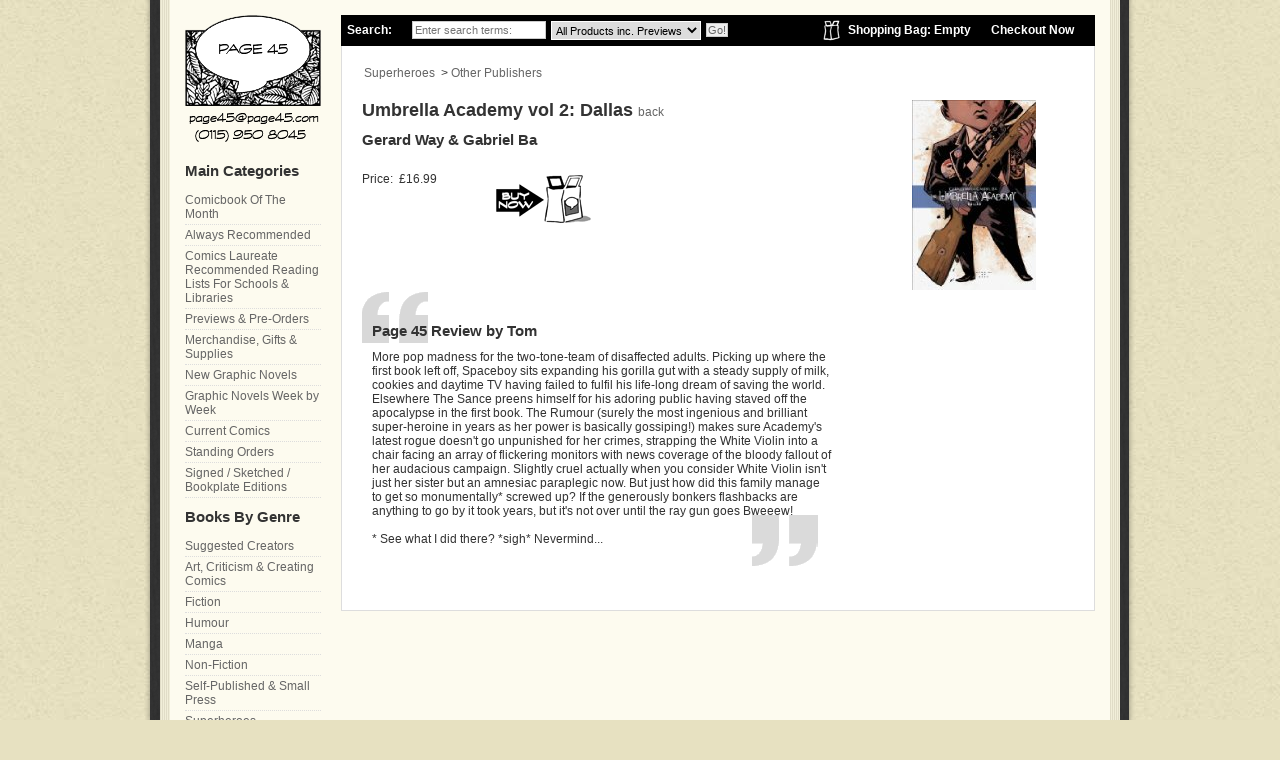

--- FILE ---
content_type: text/html; charset=ISO-8859-1
request_url: https://www.page45.com/store/Umbrella-Academy-vol-2-Dallas.html
body_size: 6258
content:
<!DOCTYPE HTML PUBLIC "-//W3C//DTD HTML 4.01 Transitional//EN" "http://www.w3.org/TR/html4/loose.dtd"><html itemscope itemtype="http://schema.org/Product"><head><title>Umbrella Academy vol 2: Dallas by Gerard Way & Gabriel Ba</title><!--[sd.hide]<Actinic:BASEHREF VALUE="https://www.page45.com/store/" FORCED=0 /> [sd.hide]--><meta http-equiv="Content-Type" content="text/html; charset=iso-8859-1" /><meta http-equiv="MSThemeCompatible" content="yes" /><meta name="keywords" content="Umbrella,Academy,vol,2:,Dallas" /><meta name="description" content="Umbrella Academy vol 2: Dallas" /><link rel="canonical" href="https://www.page45.com/store/Umbrella-Academy-vol-2-Dallas.html"><link href="actinic.css" rel="stylesheet" type="text/css"><link href="page45.css" rel="stylesheet" type="text/css"><script type="text/javascript" src="jquery-1.11.1.min.js?DAYNO=XDRA"></script><script type="text/javascript" src="jquery.bxslider.min.js?DAYNO=XDRA"></script><link href="jquery.bxslider.css" rel="stylesheet" type="text/css" /><script type="text/javascript" src="sellerdeck.min.js?DAYNO=XDRA"></script>	<script type="text/javascript">
$(document).ready(function() {
SD.Responsive.CallFunctions();
});
</script><script language="javascript" type="text/javascript">
// START Configuration variables - alter with care
var nMaxRecent			= 12;		
var nTrimListTo		= 4;		
var nScrollBy			= 4;		
var bDisplayReversed	= true;		
var nKeepRecentHours	= 12;		
</script><!--[sd.hide]<Actinic:COOKIECHECK /> [sd.hide]--><script type="text/javascript">
<!--
var pg_nSectionImageMaxWidth = parseInt("0140", 10);
var pg_nProductImageMaxWidth = parseInt("0284", 10);
var pg_sSearchScript = "https://www.page45.com/cgi-bin/ss000001.pl";
var pg_sCustomerAccountsCGIURL = 'https://www.page45.com/cgi-bin/bb000001.pl';
var pg_sCheckoutURL = "https://www.page45.com/cgi-bin/os000001.pl";
var pg_nProductImageWidth = parseInt("00", 10);
var pg_nProductImageHeight = parseInt("0120", 10);
var pg_bEnableFilterCount = parseInt("01", 10);
var pg_sDefaultSortOrder = "4_2_0";
var pg_sSortOrdersPrependedToProdRefs = "2,4,6,7,8";
var pg_sSearchValidWordCharacters = 'abcdefghijklmnopqrstuvwxyzABCDEFGHIJKLMNOPQRSTUVWXYZ\'0123456789ŠŒŽšœžŸÀÁÂÃÄÅÆÇÈÉÊËÌÍÎÏÐÑÒÓÔÕÖØÙÚÛÜÝÞßàáâãäåæçèéêëìíîïðñòóôõöøùúûüýþÿ/.';
saveReferrer();
// -->
</script><script language="javascript" type="text/javascript">
var nAssocProdRefSID = 	'' ? 747 : 0;
function displayStock()
{
var sProdRefs = "";
var sStockList = "";
getProductStock('https://www.page45.com/cgi-bin/st000001.pl', '9781595823458', sStockList, '');
}
AttachEvent(window, "load", displayStock);
</script><script type="text/javascript">
AttachEvent(window, "load", ShowBackLink);
</script><script type="text/javascript">
var g_oConfig = {"bTaxIncl":1,"arrCurrs":[{"sSym": "&#163;","nDecs": 2,"nThous": 3,"sDecSep": ".","sThouSep": ",","sRate": "1"}],"bEstimateChoicePrices":0};
</script><script type="text/javascript">
var g_sUndeterminedPrice = '<span class="actrequiredcolor">Your price will depend on your choices below</span>';
AttachEvent(window, "load", function(){OnProdLoad();});
</script><script type="text/javascript">

function polyFillsLoaded()
{

$(".usesFetch").show();
}
</script><script defer crossorigin="anonymous" src="https://polyfill.io/v3/polyfill.min.js?flags=gated&callback=polyFillsLoaded&features=fetch%2CPromise"></script><script type="text/javascript" src="animatedcollapse.js">

</script><script type="text/javascript">
animatedcollapse.addDiv('cbotm', 'fade=1')
animatedcollapse.addDiv('review', 'fade=1')
animatedcollapse.ontoggle=function($, divobj, state){ //fires each time a DIV is expanded/contracted
//$: Access to jQuery
//divobj: DOM reference to DIV being expanded/ collapsed. Use "divobj.id" to get its ID
//state: "block" or "none", depending on state
}
animatedcollapse.init()
</script><link rel="stylesheet" href="slimbox.css" type="text/css" media="screen" /><script type="text/javascript" src="mootools.js"></script><script type="text/javascript" src="slimbox.js"></script><meta property="og:title" content="Umbrella Academy vol 2&#58; Dallas" /><meta property="og:type" content="article" /><meta property="og:url" content="http://www.page45.com/store/Umbrella-Academy-vol-2-Dallas.html" /><meta property="og:image" content="http://www.page45.com/store/art\159582345X.jpg" /><meta property="og:site_name" content="Page 45" /><meta property="fb:admins" content="588881010" /><meta itemprop="name" content="Umbrella Academy vol 2&#58; Dallas"><meta itemprop="description" content=""><meta itemprop="image" content="http://www.page45.com/store/art\159582345X.jpg"></head><body onload="PreloadImages('button_back_highlight.gif','button_checkout_highlight.gif','button_contact_highlight.gif','button_entershop_highlight.gif','button_home_highlight.gif','button_login_highlight.gif','button_search_highlight.gif','button_sitemap_highlight.gif','button_storetop_highlight.gif','button_terms_highlight.gif','button_up_highlight.gif','button_viewcart_highlight.gif');"><div id="fb-root"></div><script>(function(d, s, id) {
var js, fjs = d.getElementsByTagName(s)[0];
if (d.getElementById(id)) {return;}
js = d.createElement(s); js.id = id;
js.src = "//connect.facebook.net/en_GB/all.js#xfbml=1";
fjs.parentNode.insertBefore(js, fjs);
}(document, 'script', 'facebook-jssdk'));</script><div id="book-cover-left"><div id="book-cover-right"><div id="pages"><div id="main-area"><div id="main"><div id="breadcrumb"><div id="search-cart"><form name="simplesearch" method="get" action="https://www.page45.com/cgi-bin/ss000001.pl"><input type="hidden" name="PR" value="-1" /><input type="hidden" name="TB" value="A" /><input type="hidden" name="page" value="search" /><ul><li class="search-title">Search:</li><li class="search-field"><input name="SS" placeholder="Enter search terms:" type="text" value=""/></li><li class="search-field"><select size="1" name="S_1_66057_0"><option value="" selected>All Products inc. Previews</option><option value="No">Only Search Graphic Novels</option><option value="CurrentComics">Only Search Current Comics</option><option value="BackIssue">Only Search Comic Back Issues</option><option value="Yes">Only Search Previews</option><option value="HalfPrice">Only Search 50% Off Items</option></select></li><li class="search-button"><input name="ACTION" value="Go!" type="submit" /></li><li class="checkout"><a href="https://www.page45.com/cgi-bin/os000001.pl?ACTION=Start" title="Checkout from the shop">Checkout Now</a></li><li class="view-cart"><a href="https://www.page45.com/cgi-bin/ca000001.pl?ACTION=SHOWCART" title="View Your Shopping Bag">Shopping Bag:&nbsp;<script language="javascript" type="text/javascript">
<!--
if (getCartItem(3) == 0) {
document.write('Empty');
}
if (getCartItem(3) == 1) {
document.write(getCartItem(3) + 'Item&nbsp;&nbsp;' + getCartItem(1));
}
if (getCartItem(3) > 1) {
document.write(getCartItem(3) + 'Items&nbsp;&nbsp;' + getCartItem(1));
}
// -->
</script></a></li></ul> </form></div></div><div id="page-content"><p style="padding: 0 0 20px 2px;"><a href="Superheroes.html" target="_self">Superheroes</a> &nbsp;>&nbsp;<a href="superheroes-other.html" target="_self">Other Publishers</a></p><form method="post" action="https://www.page45.com/cgi-bin/ca000001.pl"> <input type="hidden" name="SID" value="747" /><input type="hidden" name="PAGE" value="PRODUCT" />           <input type="hidden" name="PAGEFILENAME" value="superheroes-other.html" /><Actinic:SECTION BLOB='A000747.cat'/><div class="product-details-image"><img style="max-width: 124px;" src="159582345X.jpg" border="0" title="Umbrella Academy vol 2: Dallas" alt="Umbrella Academy vol 2: Dallas" /><div style="margin-top: 5px;"></div><div style="clear: both; padding: 10px 0;"><div style="padding: 5px 0; text-align: left;"><div class="fb-like" data-send="false" data-layout="button_count" data-width="100" data-show-faces="true"></div></div><div style="padding: 5px 0; text-align: left;"><g:plusone annotation="inline" width="120"></g:plusone><script type="text/javascript">
window.___gcfg = {lang: 'en-GB'};
(function() {
var po = document.createElement('script'); po.type = 'text/javascript'; po.async = true;
po.src = 'https://apis.google.com/js/plusone.js';
var s = document.getElementsByTagName('script')[0]; s.parentNode.insertBefore(po, s);
})();
</script></div></div></div><div class="product-details-text"><h1>Umbrella Academy vol 2&#58; Dallas <a style="font-size: 12px; font-weight: normal;" href="Superheroes.html">back</a></h1><h2>Gerard Way &#38; Gabriel Ba</h2><Actinic:CartError ProdRef="9781595823458"/> <div class="price-cart-review-wrapper"><div class="product-price-cart"><div class="product-details-price"> Price:&nbsp;<Actinic:PRICES PROD_REF="9781595823458" RETAIL_PRICE_PROMPT="Price:"><div id="id9781595823458StaticPrice" style="display: inline"><span class="product-price"> £16.99</span></div></Actinic:PRICES></div></div><div class="review-outer"><div class="review-inner"><p class="review-heading">Page 45 Review by Tom</p><div class="review-box"> More pop madness for the two&#45;tone&#45;team of disaffected adults&#46; Picking up where the first book left off&#44; Spaceboy sits expanding his gorilla gut with a steady supply of milk&#44; cookies and daytime TV having failed to fulfil his life&#45;long dream of saving the world&#46; Elsewhere The Sance preens himself for his adoring public having staved off the apocalypse in the first book&#46; The Rumour &#40;surely the most ingenious and brilliant super&#45;heroine in years as her power is basically gossiping&#33;&#41; makes sure Academy&#39;s latest rogue doesn&#39;t go unpunished for her crimes&#44; strapping the White Violin into a chair facing an array of flickering monitors with news coverage of the bloody fallout of her audacious campaign&#46; Slightly cruel actually when you consider White Violin isn&#39;t just her sister but an amnesiac paraplegic now&#46; But just how did this family manage to get so monumentally&#42; screwed up&#63; If the generously bonkers flashbacks are anything to go by it took years&#44; but it&#39;s not over until the ray gun goes Bweeew&#33;<br /> <br />&#42; See what I did there&#63; &#42;sigh&#42; Nevermind&#46;&#46;&#46;</div></div></div><div class="product-details-cart"><div style="float: left;"><span id="RemoveIfOutOfStock_9781595823458" class="ActinicRTS" ><input type="image"  src="addtobasket.gif" name="_9781595823458"  alt="Add to Cart" /></span></div><span id="EnableIfOutOfStock_9781595823458" class="ActinicRTS" style="visibility: hidden; display: none;"><div style="float: left;"><img src="out-of-stock.gif" alt="out of stock" /></div><div style="float: right; width: 200px;">This item is possibly currently out of print, or is something that just takes us a little more time to restock.<br />If we think we will be stocking it again we will leave the item here on the site, so check back or contact us for availability. Thanks!</div></span><span id="EnableIfInStock_9781595823458" class="ActinicRTS" ></span></div></div><br /><input type="hidden" name="Q_9781595823458"  value="1" /><div id="idVars9781595823458"></div></div>  <div style="clear: both; height: 10px;"><img src="theme_shim.gif" alt="spacer" /></div></form><textarea disabled id="rphtml"> **sRecentPrefix**				<br/><br/><div class="recenththeader"><input class="recenthtbuttonright" id="scrollbackrecent" type="button" value="    Next >>" onclick="ScrollBackRecent();"><input class="recenthtbuttonleft" id="scrollforwardrecent" type="button" value="<< Previous" onclick="ScrollForwardRecent();"><div>Recently Viewed:</div></div><br clear="all"/><table id="recenthtitem"> **sRecentImageRowPrefix**	<tr><td class="recenthtitemspacer" rowspan=4>&nbsp;</td> **sRecentImageItem**			<td class="recenthtitemimage" align="center"><a _HREF_="_SSURL_?PRODREF=_PID_&NOLOGIN=1" ><img border="0" width="75" src="_THUMB_" alt="_NAME_" title="_NAME_" /></a></td><td class="recenthtitemspacer" rowspan=4>&nbsp;</td> **sRecentImageRowSuffix**	</tr> **sRecentDescRowPrefix**	<tr> **sRecentDescItem**			<td class="recenthtitemdesc" valign="top" align="center"><a _HREF_="_SSURL_?PRODREF=_PID_&NOLOGIN=1" >_NAME_</a></td> **sRecentDescRowSuffix**	 **sRecentPriceRowPrefix**	<tr> **sRecentPriceItem**			<td class="recenthtitemprice" align="center">_PRICE_</td> **sRecentPriceRowSuffix**	</tr> **sRecentDeleteRowPrefix**	<tr> **sRecentDeleteItem**		<td class="recenthtitemdelete"></td> **sRecentDeleteRowSuffix**	</tr> **sRecentSuffix**				</table> **sRecentEmptyList**			</textarea>						<div id="recenthtlist"><script type="text/javascript">

var ssURL = 'https://www.page45.com/cgi-bin/ss000001.pl';
var catalogDir = '';

var rpbits = document.getElementById('rphtml').value.split('**');
for ( i=1; i<rpbits.length; i+=2) eval('var ' + rpbits[i] + ' = rpbits[i+1];');

DisplayRecentProducts(true);
</script></div><script type="text/javascript">
SaveRecentProduct('9781595823458', 'Umbrella Academy vol 2&#58; Dallas', '£16.99', '159582345X.jpg');	
</script></div></div><div id="sidebar"><div id="logo"><a href="../index.html" title="Go back to the Page 45 Home Page"><span class="alt">Go back to the Page 45 Home Page</span></a></div><h2>Main Categories</h2><ul class="section-list"><li><a href="comic-book-of-the-month.html">Comicbook Of The Month</a></li><li><a href="page-45-always-recommended.html">Always Recommended</a></li><li><a href="Comics-Laureate-Reading-Lists-For-Schools-And-Libraries.html">Comics Laureate Recommended Reading Lists For Schools &#38; Libraries</a></li><li><a href="page-45-previews.html">Previews &#38; Pre&#45;Orders</a></li><li><a href="merchandise.html">Merchandise&#44; Gifts &#38; Supplies</a></li><li><a href="page-45-new-releases.html">New Graphic Novels</a></li><li><a href="Graphic-Novels-Week-By-Week.html">Graphic Novels Week by Week</a></li><li><a href="current-comics.html">Current Comics</a></li><li><a href="Standing-Order-Deposit.html">Standing Orders</a></li><li><a href="Sketched-Signed-Bookplate-Edition-Books.html">Signed &#47; Sketched &#47; Bookplate Editions</a></li><li><h2>Books By Genre</h2><a href="prolific-creators.html">Suggested Creators</a></li><li><a href="art-criticism-and-creating-comics.html">Art&#44; Criticism &#38; Creating Comics</a></li><li><a href="fiction.html">Fiction</a></li><li><a href="Humour.html">Humour</a></li><li><a href="Manga.html">Manga</a></li><li><a href="Non-Fiction.html">Non&#45;Fiction</a></li><li><a href="Mini-Comics.html">Self&#45;Published &#38; Small Press</a></li><li><a href="Superheroes.html">Superheroes</a></li><li><a href="tv-film-game-tie-ins.html">TV &#47; Film &#47; Game Tie&#45;Ins</a></li><li><a href="teen-and-younger-readers.html">Young Adult &#38; Younger Readers</a></li></ul><div style="margin-top: 10px;"><a href="http://www.page45.com/world/stay-in-touch/tell-a-friend/"><img src="tell-a-friend.png" border="0" alt="Tell a friend about Page 45"/></a></div><div style="margin-top: 10px;"><a href="http://www.page45.com/world/about/want-a-recommendation/" title="Ask Page 45 for a recommendation"><img src="want-recc.png" alt="Ask Page 45 for a Recommendation" width="136" height="127" border="0" /></a></div><div style="margin-top: 10px;"><Actinic:NOWSERVING/><Actinic:CURRACCOUNT/><Actinic:LOGOUT_SIMPLE/></div></div><div id="footer">		<ul id="top-menu-bar"><li><a href="../index.html">Home</a></li><li><a href="sitemap.html">Site Map</a></li><li><a href="info.html">Ts &amp; Cs</a></li><li><a href="info.html#privacy">Privacy Policy</a></li><li><a href="https://www.page45.com/cgi-bin/mf000001.pl?ACTION=SHOWFORM">Contact Us</a></li><li><a href="http://www.page45.com/world/about/help-us-to-help-you/">Comments Welcome / Report an Error</a></li><li>&copy; 2010-2017 Page 45</li><li><div class="feefositelogo"></div></li></ul></div></div></div></div></div><div id="book-cover-bottom"></div><script type="text/javascript">
var g_sAJAXScriptURL = 'https://www.page45.com/cgi-bin/aj000001.pl';
AddAJAXBreadcrumbTrail('9781595823458','Umbrella Academy vol 2&#58; Dallas');
AJAXCall();
</script><script type="text/javascript">
<!--
var gaJsHost = (("https:" == document.location.protocol) ? "https://ssl." : "http://www.");
document.write(unescape("%3Cscript src='" + gaJsHost + "google-analytics.com/ga.js' type='text/javascript'%3E%3C/script%3E"));
//-->
</script><script type="text/javascript">
<!--
var pageTracker = _gat._getTracker("UA-19263405-1");
pageTracker._initData();
pageTracker._trackPageview();
//-->
</script></body></html> 

--- FILE ---
content_type: text/html; charset=utf-8
request_url: https://accounts.google.com/o/oauth2/postmessageRelay?parent=https%3A%2F%2Fwww.page45.com&jsh=m%3B%2F_%2Fscs%2Fabc-static%2F_%2Fjs%2Fk%3Dgapi.lb.en.2kN9-TZiXrM.O%2Fd%3D1%2Frs%3DAHpOoo_B4hu0FeWRuWHfxnZ3V0WubwN7Qw%2Fm%3D__features__
body_size: 163
content:
<!DOCTYPE html><html><head><title></title><meta http-equiv="content-type" content="text/html; charset=utf-8"><meta http-equiv="X-UA-Compatible" content="IE=edge"><meta name="viewport" content="width=device-width, initial-scale=1, minimum-scale=1, maximum-scale=1, user-scalable=0"><script src='https://ssl.gstatic.com/accounts/o/2580342461-postmessagerelay.js' nonce="DWh5WKYFfEuRBiWoGuqLFg"></script></head><body><script type="text/javascript" src="https://apis.google.com/js/rpc:shindig_random.js?onload=init" nonce="DWh5WKYFfEuRBiWoGuqLFg"></script></body></html>